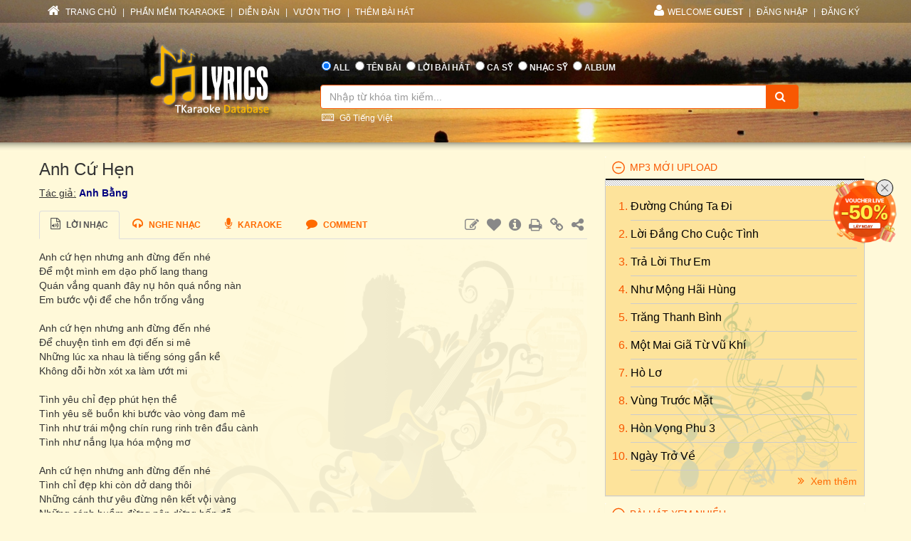

--- FILE ---
content_type: text/html; charset=utf-8
request_url: https://lyric.tkaraoke.com/10052/anh_cu_hen.html
body_size: 124037
content:
<!DOCTYPE html>
<html xmlns="http://www.w3.org/1999/xhtml">
<head><title>
	Lời bài hát Anh Cứ Hẹn (Anh Bằng) [có nhạc nghe]
</title><meta charset="utf-8" /><meta http-equiv="X-UA-Compatible" content="IE=edge" /><meta name="viewport" content="width=device-width, initial-scale=1" /><meta property="og:type" content="website" /><meta property="fb:admins" content="100001619534979" /><meta property="og:image" content="//lyric.tkaraoke.com/resources/images/fblogo.jpg" /><meta property="fb:app_id" content="618580124949313" />
  <meta name="description" content="Lời bài hát Anh Cứ Hẹn  Anh Bằng . Ca sĩ thể hiện: Cardin, Dạ Nhật Yến, Trish, Mắt Ngọc, Phương Hồng Quế, Như Quỳnh, QuangNhut, Ly Tuyết Trắng, Sơn Tuyền, Trish Thùy Trang, Chưa Biết, Băng Tâm, Cát Lynh, và Mạnh Quỳnh" /><meta name="keywords" content="Lời bài hát Anh Cứ Hẹn,Cardin,Dạ Nhật Yến,Trish,Mắt Ngọc,Phương Hồng Quế,Như Quỳnh,QuangNhut,Ly Tuyết Trắng,Sơn Tuyền,Trish Thùy Trang,Chưa Biết,Băng Tâm,Cát Lynh,Mạnh Quỳnh" /><link rel="canonical" href="https://lyric.tkaraoke.com/10052/anh_cu_hen.html" /><meta property="og:title" content="Lời bài hát Anh Cứ Hẹn" />
<meta property="og:description" content="Lời bài hát Anh Cứ Hẹn  Anh Bằng . Ca sĩ thể hiện: Cardin, Dạ Nhật Yến, Trish, Mắt Ngọc, Phương Hồng Quế, Như Quỳnh, QuangNhut, Ly Tuyết Trắng, Sơn Tuyền, Trish Thùy Trang, Chưa Biết, Băng Tâm, Cát Lynh, và Mạnh Quỳnh" /><meta property="og:url" content="https://lyric.tkaraoke.com/10052/anh_cu_hen.html" />

<link href="//maxcdn.bootstrapcdn.com/font-awesome/4.2.0/css/font-awesome.min.css" rel="stylesheet" /><link href="/contents/bs?v=NS3rqGmkdSzThqkuESomZ5hnh3HuaHzpVPaOaX2en_w1" rel="stylesheet"/>
<link href="/csslibs?v=g-_-avYsJjmH8qAmZpMNJUtVClYt4QMHCiPzpteYlXE1" rel="stylesheet"/>
<link href="/contents/core?v=yEGvhjefSUuGGLb-V9eWJ0OMRjDLG9QfFe9QUai6Gvg1" rel="stylesheet"/>

  <!--[if lt IE 9]>
      <script src="https://oss.maxcdn.com/libs/html5shiv/3.7.0/html5shiv.js"></script>
      <script src="https://oss.maxcdn.com/libs/respond.js/1.4.2/respond.min.js"></script>
    <![endif]-->
  
  <link href="/css-jplayer?v=yTnjPMAE25btqWcheO2Vr1FCZS7I1VG4ouTF9e1LzDA1" rel="stylesheet"/>

  <link href="/jplayer-video?v=dro82zzoe9B-uNaPKL0UORbGCSdDC04y93d194wJiLE1" rel="stylesheet"/>

<link href="/contents/media?v=P4lHISKXoHdWCdnFdp4LTp2lg3TkZihQ_fxUB8CQw4k1" rel="stylesheet"/>

  <!-- Google Tag Manager -->
  <script>(function (w, d, s, l, i) {
      w[l] = w[l] || []; w[l].push({
        'gtm.start':
          new Date().getTime(), event: 'gtm.js'
      }); var f = d.getElementsByTagName(s)[0],
        j = d.createElement(s), dl = l != 'dataLayer' ? '&l=' + l : ''; j.async = true; j.src =
          'https://www.googletagmanager.com/gtm.js?id=' + i + dl; f.parentNode.insertBefore(j, f);
    })(window, document, 'script', 'dataLayer', 'GTM-W32K5MKL');</script>
  <!-- End Google Tag Manager -->
</head>
<body>
  <form name="form1" method="post" action="/10052/anh_cu_hen.html" onkeypress="javascript:return WebForm_FireDefaultButton(event, 'btnSearch')" id="form1">
<div>
<input type="hidden" name="__EVENTTARGET" id="__EVENTTARGET" value="" />
<input type="hidden" name="__EVENTARGUMENT" id="__EVENTARGUMENT" value="" />

</div>

<script type="text/javascript">
//<![CDATA[
var theForm = document.forms['form1'];
if (!theForm) {
    theForm = document.form1;
}
function __doPostBack(eventTarget, eventArgument) {
    if (!theForm.onsubmit || (theForm.onsubmit() != false)) {
        theForm.__EVENTTARGET.value = eventTarget;
        theForm.__EVENTARGUMENT.value = eventArgument;
        theForm.submit();
    }
}
//]]>
</script>


<script src="/WebResource.axd?d=Uv5XtSisQWQSNE6NEHEeOyxEBfOMsu63KpTJv3kPyV_IIqZJkz7JqVPHE3ZQ9ol7lKS09DD3OVN7SZqV37Q0xOS6XrM1&amp;t=638901284248157332" type="text/javascript"></script>

    <div class="container-fluid">
      
      <div class="row wrapper-search wrapper-search-master">
        
        <div class="col-md-12 div-menu-top">
          <div class="container" id="divTopMenu">
            

<ul class="list-inline ul-menu-top pull-left hidden-sm hidden-xs">
  <li><a href="/">
    <i class="fa fa-home"></i>
    TRANG CHỦ</a>
  </li>
  <li>|</li>
  <li><a href="https://www.tkaraoke.com/" target="_blank">PHẦN MỀM TKARAOKE</a></li>
  <li>|</li>
  <li><a href="https://www.tkaraoke.com/forums/" target="_blank">DIỄN ĐÀN</a></li>
  <li>|</li>
  <li><a href="https://poem.tkaraoke.com/" target="_blank">VƯỜN THƠ</a></li>
  <li>|</li>
  <li><a href="/AddSong.aspx">THÊM BÀI HÁT</a></li>
</ul>

<ul class="list-inline pull-left ul-menu-top hidden-lg hidden-md">
  <li class="dropdown text-left">
    <a href="#" class="dropdown-toggle" data-toggle="dropdown">
      <i class="fa fa-list" style="font-size: 14px !important"></i>
      MENU
      <span class="caret"></span>
    </a>
    <ul class="dropdown-menu">
      <li><a href="/">TRANG CHỦ</a>
      </li>
      <li><a href="https://www.tkaraoke.com/" target="_blank">PHẦN MỀM TKARAOKE</a></li>
      <li><a href="https://www.tkaraoke.com/forums/" target="_blank">DIỄN ĐÀN</a></li>
      <li><a href="https://poem.tkaraoke.com/" target="_blank">VƯỜN THƠ</a></li>
      <li><a href="/AddSong.aspx">THÊM BÀI HÁT</a></li>
    </ul>
  </li>
</ul>

<div id="divRightMenu">
  <ul class="list-inline ul-menu-top pull-right">
    <li class="dropdown">
      <a class="dropdown-toggle" data-toggle="dropdown" href="javascript:void(0)" style='text-transform:uppercase;'>
        <i class="fa fa-user"></i>WELCOME
      <strong>Guest</strong>
        
      </a>
      
      

      
      <ul id="plhNoLoginArea_Mobile" class="dropdown-menu hidden-lg hidden-md">
        <li>
          <a href="javascript:void(0)" class="a-login-ajax"><i class='fa fa-sign-in'></i>Đăng nhập</a>
        </li>
        <li>
          <a href="/Register.aspx"><i class='fa fa-file-text-o'></i>Đăng ký</a>
        </li>
      </ul>
    </li>

    
      <li class="hidden-sm hidden-xs">|</li>      
      <li class="hidden-sm hidden-xs">
        <a href="javascript:void(0)" class="a-login-ajax">ĐĂNG NHẬP</a>
      </li>
      <li class="hidden-sm hidden-xs">|</li>
      <li class="hidden-sm hidden-xs">
        <a href="/Register.aspx">ĐĂNG KÝ</a>
      </li>
    
  </ul>
</div>


          </div>
        </div>
        
        <div class="col-md-12 div-form-search div-form-search-master">
          <div class="container div-form div-form-master">
            <div class="row">
              <div class="col-md-1 col-sm-1 col-xs-12"></div>
              
              <div class="col-md-3 col-sm-3 col-xs-12 text-center">
                <img alt="logo" src="/bootstrap/img/logo.png" class="img-responsive" style="display: inline" />
              </div>
              
              <div class="col-md-7 col-sm-7 col-xs-12" style="padding-left: 0px !important; padding-right: 0px !important">
                
<table class="table table-condensed table-noborder">
  <tr>
    <td>
      <ul class="list-inline ul-menu-top ul-option-search">
        <li class="active">
          <input value="radAll" name="ctl00$ucSearchBox$SearchType" type="radio" id="radAll" checked="checked" />
          <label for="radAll">ALL</label>
        </li>
        <li>
          <input value="radName" name="ctl00$ucSearchBox$SearchType" type="radio" id="radName" />
          <label for="radName" class="hidden-xs">TÊN BÀI</label>
          <label for="radName" class="hidden-lg hidden-md hidden-sm">TÊN</label>
        </li>
        <li>
          <input value="radLyric" name="ctl00$ucSearchBox$SearchType" type="radio" id="radLyric" />
          <label for="radLyric" class="hidden-sm hidden-xs">LỜI BÀI HÁT</label>
          <label for="radLyric" class="hidden-lg hidden-md hidden-xs">LỜI BÀI</label>
          <label for="radLyric" class="hidden-lg hidden-md hidden-sm">LỜI</label>
        </li>
        <li>
          <input value="radSinger" name="ctl00$ucSearchBox$SearchType" type="radio" id="radSinger" />
          <label for="radSinger" class="hidden-xs">CA SỸ</label>
          <label for="radSinger" class="hidden-lg hidden-md hidden-sm">C.SỸ</label>
        </li>
        <li>
          <input value="radWriter" name="ctl00$ucSearchBox$SearchType" type="radio" id="radWriter" />
          <label for="radAuthor" class="hidden-xs">NHẠC SỸ</label>
          <label for="radAuthor" class="hidden-lg hidden-md hidden-sm">N.SỸ</label>
        </li>
        <li>
          <input value="radAlbum" name="ctl00$ucSearchBox$SearchType" type="radio" id="radAlbum" class="hidden-xs" />
          <label for="radAlbum" class="hidden-xs">ALBUM</label>
        </li>
      </ul>
    </td>
  </tr>
  <tr>
    <td>
      <div class="input-group div-search-box">
        <input name="ctl00$ucSearchBox$txbQuery" type="text" id="txbQuery" class="form-control input-orange txtKeyword" placeholder="Nhập từ khóa tìm kiếm..." autocomplete="off" />
        
        <a title="Keyboard Vietnamese" class="bt-open-keyboard" href="#divKeyboard" id="jmudim_link0"><i class="fa fa-keyboard-o"></i>&nbsp;Gõ Tiếng Việt</a>
        <span class="input-group-btn">
          <a id="btnSearch" class="btn btn-warning btn-orange" href="javascript:__doPostBack(&#39;ctl00$ucSearchBox$btnSearch&#39;,&#39;&#39;)">
            <i class="fa fa-search"></i>
          </a>
        </span>
      </div>
    </td>
  </tr>
</table>

              </div>
              <div class="col-md-1 col-sm-1 col-xs-12"></div>
            </div>
          </div>
        </div>
      </div>
      
      <div class="row div-content-page">
        <div class="container div-content-master">
          <div class="row">
            
            <div class="col-md-8 col-sm-8 col-xs-12" id="divLeftColumn">
              
  <div id="panSongView">
	
    
    <h3 class="h3-title-song">
      Anh Cứ Hẹn</h3>
    
    <div class="div-author">
      <u>Tác giả:</u>
      <span class="span-author">
        <a href="/1011/anh_bang/" title="Nhạc sĩ Anh Bằng">Anh Bằng</a></span>
    </div>
    
    <div class="div-lyric">
      <ul class="nav nav-tabs">
        <li class="active"><a href="#" id="#lyricText">
          <i class="fa fa-file-audio-o"></i>
          Lời nhạc</a></li>
        <li>
          <a href="#playMp3">
            <i class="fa fa-headphones"></i>
            <span class="hidden-sm hidden-xs">Nghe nhạc</span>
          </a>
        </li>
        <li>
          <a href="#playKaraoke">
            <i class="fa fa-microphone"></i>
            <span class="hidden-sm hidden-xs">Karaoke</span>
          </a>
        </li>
        <li class="hidden-xs">
          <a href="#commentFacebook">
            <i class="fa fa-comment"></i>
            <span class="hidden-sm hidden-xs">Comment</span>
          </a>
        </li>
        
        <li class="pull-right hidden-xs">
          <ul class="list-inline ul-control">
            <li><a onclick="RequestEditSong('/AddSong.aspx?sid=10052&cmd=edit');" href="javascript:;" title="Sửa bài hát"><i class="fa fa-edit"></i></a></li>
            <li><a href="javascript:;" id="linkFavPC" title="Thêm vào danh sách yêu thích"><i class='fa fa-heart'></i></a></li>
            <li><a href="javascript:;" title="Thông tin về bài hát" class="a-popover" id="InfoSong"><i class="fa fa-info-circle"></i></a></li>
            
            <li class="hidden-sm hidden-xs"><a href="/PrintSong.aspx?sid=10052" title="In bài hát" target="_blank"><i class="fa fa-print"></i></a></li>
            <li><a href="javascript:;" id="linkTo" title="Link bài hát vào form hoặc blog" class="a-popover"><i class="fa fa-link"></i></a></li>
            <li>
              <a href="javascript:void(0)" class="a-open-modal" title="Chia sẻ bài hát" data-toggle="modal" data-src="/MailToFriend.aspx?sid=10052&type=s" data-height="390px" data-width="350px">
                <i class="fa fa-share-alt"></i>
              </a>
            </li>
            
          </ul>
        </li>
        
        <li class="dropdown hidden-lg hidden-md hidden-sm pull-right">
          <a href="#" class="a-open-cog-mobile dropdown-toggle" data-toggle="dropdown">
            <i class="fa fa-cog" style="font-size: 20px !important"></i>
            <i class="fa fa-caret-down"></i>
          </a>
          <ul class="dropdown-menu">
            <li><a onclick="RequestEditSong('/AddSong.aspx?sid=10052&cmd=edit');" href="javascript:;" title="Sửa bài hát"><i class="fa fa-edit"></i>
              Sửa bài hát
            </a></li>
            <li><a href="javascript:;" id="linkFav" title="Thêm vào danh sách yêu thích"><i class='fa fa-heart'></i>
              Thêm vào danh sách yêu thích
            </a></li>
            <li><a href="#" title="Thông tin về bài hát" class="a-open-modal-popover" data-id="divInfoSong"><i class="fa fa-info-circle"></i>
              Thông tin về bài hát
            </a></li>
            <li><a href="/PrintSong.aspx?sid=10052" title="In bài hát" target="_blank"><i class="fa fa-print"></i>
               In bài hát
            </a></li>
            <li><a href="#" title="Link bài hát vào form hoặc blog" class="a-open-modal-popover" data-id="divLinkForum"><i class="fa fa-link"></i>
              Link bài hát vào form hoặc blog
            </a></li>
            <li>
              <a href="javascript:void(0)" class="a-open-modal" title="Chia sẻ bài hát" data-toggle="modal" data-src="/MailToFriend.aspx?sid=10052&type=s" data-height="390px" data-width="350px">
                <i class="fa fa-share-alt"></i>
                Chia sẻ bài hát
              </a></li>
            
          </ul>
        </li>
      </ul>
      <div class="div-lyric-body">
        
        
        
        <div class="div-content-lyric">
          Anh cứ hẹn nhưng anh đừng đến nhé <br />Để một mình em dạo phố lang thang <br />Quán vắng quanh đây nụ hôn quá nồng nàn <br />Em bước vội để che hồn trống vắng <br /><br />Anh cứ hẹn nhưng anh đừng đến nhé <br />Để chuyện tình em đợi đến si mê <br />Những lúc xa nhau là tiếng sóng gần kề <br />Không dỗi hờn xót xa làm ướt mi <br /><br />Tình yêu chỉ đẹp phút hẹn thề <br />Tình yêu sẽ buồn khi bước vào vòng đam mê <br />Tình như trái mộng chín rung rinh trên đầu cành <br />Tình như nắng lụa hóa mộng mơ <br /><br />Anh cứ hẹn nhưng anh đừng đến nhé <br />Tình chỉ đẹp khi còn dở dang thôi <br />Những cánh thư yêu đừng nên kết vội vàng <br />Những cánh buồm đừng nên dừng bến đỗ <br /><br />Anh cứ hẹn nhưng anh đừng đến nhé <br />Cuộc đời buồn khi tình đã lên ngôi <br />Có biết bao nhiêu tình say đắm tuyệt vời <br />Đều dở dang như tình mình thế thôi.
        </div>

        
        <div class="div-like-facebook-song">
          <div style="margin-right:5px;" class="fb-send" data-href="https://lyric.tkaraoke.com/10052/anh_cu_hen.html" data-layout="button-count"></div><div class='fb-like' data-href='https://lyric.tkaraoke.com/10052/anh_cu_hen.html' data-layout='button_count' data-action='like' data-show-faces='false' data-share='true'></div>

        </div>


        
        <div class="row">
          
<div class="col-md-6 col-sm-6 col-xs-12 div-other-song">
  <h4>
    <i class="fa fa-file-audio-o"></i>
    Bài hát trong album</h4>
  
      <ul class="ol-list-song">
    
      <li>
        <a href="/11045/playlist/nhu_quynh/" title="Album/playlist Nhu Quynh">
          &bull;&nbsp;
          Nhu Quynh</a>
      </li>
    
      <li>
        <a href="/11115/playlist/anh_bang/" title="Album/playlist Anh Bằng">
          &bull;&nbsp;
          Anh Bằng</a>
      </li>
    
      <li>
        <a href="/11353/playlist/lychee__friends/" title="Album/playlist Lychee & friends">
          &bull;&nbsp;
          Lychee & friends</a>
      </li>
    
      <li>
        <a href="/11462/playlist/nhu_quynh/" title="Album/playlist Như Quỳnh">
          &bull;&nbsp;
          Như Quỳnh</a>
      </li>
    
      <li>
        <a href="/11749/playlist/not_nhac_xanh/" title="Album/playlist Nốt Nhạc Xanh">
          &bull;&nbsp;
          Nốt Nhạc Xanh</a>
      </li>
    
      <li>
        <a href="/12232/playlist/tony___nhac_vang/" title="Album/playlist Tony - Nhạc vàng">
          &bull;&nbsp;
          Tony - Nhạc vàng</a>
      </li>
    
      <li>
        <a href="/12552/playlist/nhu_quynh__anh_cu_hen/" title="Album/playlist Như Quỳnh @ Anh cứ hẹn">
          &bull;&nbsp;
          Như Quỳnh @ Anh cứ hẹn</a>
      </li>
    
      <li>
        <a href="/12649/playlist/tmd07/" title="Album/playlist tmd07">
          &bull;&nbsp;
          tmd07</a>
      </li>
    
      <li>
        <a href="/13202/playlist/album_sen1/" title="Album/playlist Album sen1">
          &bull;&nbsp;
          Album sen1</a>
      </li>
    
      <li>
        <a href="/13406/playlist/bo_tu_hoan_hao_nhac_tru_tinh_chon_loc_vol1/" title="Album/playlist Bộ Tứ Hoàn Hảo: Nhạc Trữ Tình Chọn Lọc Vol1">
          &bull;&nbsp;
          Bộ Tứ Hoàn Hảo: Nhạc Trữ Tình Chọn Lọc Vol1</a>
      </li>
    
      </ul>
    
</div>
          
<div class="col-md-6 col-sm-6 col-xs-12 div-other-song">
  <h4>
    <i class="fa fa-file-text-o"></i>
    Bài hát tương tự</h4>
   
      <ul class="ol-list-song">
    
      <li class="seo-song-relation truncate">
        <a href="/61892/anh_cu_hen.html" title="Anh Cứ Hẹn lyric" class="a-title-song">
          &bull;&nbsp;
          Anh Cứ Hẹn

          
        </a>    
        <span class='span-author' style='color:navy!important;'>(<a href="/1011/anh_bang/" title="Nhạc sĩ Anh Bằng">Anh Bằng</a>)</span>
      </li>
    
      </ul>
    
</div>



        </div>
      </div>
    </div>

    
    <div class="panel panel-warning" id="playMp3" style="padding-left: 0px !important; padding-right: 0px !important">
      <div class="panel-heading" style="padding-bottom: 5px !important;">
        <ul class="list-inline ul-heading-play-audio">
          <li>
            <i class="fa fa-headphones"></i>
            <b>Nghe nhạc</b>
          </li>
          <li class="hidden-xs">
            
            <a href="/FAQ.aspx" title="Các câu hỏi thường gặp về chức năng Nghe Nhạc"
              target="_blank">
              <img style="vertical-align: bottom;" src="/resources/images/question25.gif" alt="Các câu hỏi thường gặp về chức năng Nghe Nhạc" border="0" />
            </a>
          </li>
        </ul>
        
        <ul id="divPlayAllMp3" class="list-inline ul-heading-play-audio">
          <li>
            <input id="chkPlayAllMp3" type="checkbox" />
            <label id="lblPlayAll" for="chkPlayAllMp3" style="font-weight: 100 !important;">Nghe tất cả 11 b&#224;i.</label>
          </li>
          <li>
            <a href="javascript:;" id="linkPlayPreSinger">
              <i class="fa fa-backward"></i>
              Previous</a>
          </li>
          <li>
            <a href="javascript:;" id="linkPlayNextSinger">Next
              <i class="fa fa-forward" style="padding-left: 5px !important; padding-right: 0px !important;"></i>
            </a>
          </li>
        </ul>
        
        
      </div>
      <div class="panel-body" style="background-color: #fcf9e8 !important;">
        
        <div class="row">
          <div class="col-md-12">
            
                <div class="div-mp3-item">

                  

                  <a id="222514"></a>
                  
                  <ul class="list-inline pull-right ul-option-jplay">
                    
                    <li>
                      <a title="Nghe bài hat" href="/mp3/222514_anh_cu_hen_phuong_hong_que.html"><i class="fa fa-headphones"></i></a>
                    </li>
                    
                    <li>
                      <a title="Download Mp3" href="javascript:;" onclick="RequestDownloadMp3(10052,222514);">
                        <i class="fa fa-download"></i>
                        DL</a>
                    </li>
                    <li>
                      <a href='/10052/anh_cu_hen.html#222514'>
                        <i class="fa fa-link"></i>
                        Link</a>
                    </li>
                  </ul>
                  <div class="row" style="padding-bottom: 5px !important;">
                    <div class="col-md-11 col-sm-10 col-xs-10" style="padding-right: 1px !important;">
                      <div id='jp_container_222514' class="jp_container">
                        
                        <div class="div-full-width">
                          <div class="jp-control">
                            <a href="javascript:;" id="play222514" class="jp-play" title="Play"></a>
                            <a href="javascript:;" class="jp-pause" title="Pause" style="display: none;"></a>
                          </div>
                          <div class="SongInfo">
                            <a href='/100735/singer/phuong_hong_que/' class='Singer' title='Ca sĩ Phương Hồng Quế'><b>Phương Hồng Quế</b></a>
                          </div>
                        </div>
                        
                        <div class="div-full-width">
                          <span id="totalTime_222514" class="jp-duration"></span>
                          <div id="waveform_222514" class="progress-container">
                            
                            <div class="waveform-container">
                              <img alt='' id="imgwaveform_222514" class="img-responsive" loading="lazy" />
                            </div>
                            
                            <div class="jp-progress">
                              <div class="buffering-bar"></div>
                              <div class="jp-seek-bar">
                                <div class="jp-play-bar" style="background-color: #FCF9E8;">
                                  <span id="currentTime_222514" class="jp-current-time"></span>
                                </div>
                              </div>
                            </div>
                          </div>
                          <div class="jp-no-solution">
                            <span>Update Required</span>
                            To play the media you will need to either update your browser to a recent version or update your <a href="//get.adobe.com/flashplayer/" target="_blank">Flash plugin</a>.
                          </div>
                        </div>
                      </div>
                    </div>
                    <div class="col-md-1 col-sm-2 col-xs-2" style="padding-left: 1px !important;">
                      <ul class="ul-option-play-item">
                        <li>
                          <a class="a-open-modal" data-src="/AddSongToAlbum.aspx?sid=10052&srid=222514" data-height="450px" data-width="350px" data-target="#myModal" href="javascript:void(0)" title="Thêm bài hát vào album.">
                            <i class="fa fa-file-audio-o" title='Thêm bài hát vào album.'></i>
                          </a>
                        </li>
                        <li>
                          <a href="../RPGenerator.aspx?sid=10052&srid=222514" title="Tạo code cho forum hoặc blog" target="_blank">
                            <i class="fa fa-file-code-o" title='Tạo code cho forum hoặc blog'></i>
                          </a>
                        </li>
                        <li>
                          <a class="a-open-modal" data-src="/ReportError.aspx?sid=10052&srid=222514&cat=mp3" data-height="400px" data-width="350px" data-target="#myModalReport" title="Báo lỗi (không nghe được, không đúng bài hát, v.v.)">
                            <i class="fa fa-exclamation-triangle" title='Báo lỗi (không nghe được, không đúng bài hát, v.v.)'></i>
                          </a>
                        </li>
                      </ul>
                    </div>
                  </div>
                  
                    <hr style="width: 99%; margin: 3px auto; border-style: dotted;" />
                  
                </div>
              
                <div class="div-mp3-item">

                  

                  <a id="218075"></a>
                  
                  <ul class="list-inline pull-right ul-option-jplay">
                    
                    <li>
                      <a title="Nghe bài hat" href="/mp3/218075_anh_cu_hen_son_tuyen.html"><i class="fa fa-headphones"></i></a>
                    </li>
                    
                    <li>
                      <a title="Download Mp3" href="javascript:;" onclick="RequestDownloadMp3(10052,218075);">
                        <i class="fa fa-download"></i>
                        DL</a>
                    </li>
                    <li>
                      <a href='/10052/anh_cu_hen.html#218075'>
                        <i class="fa fa-link"></i>
                        Link</a>
                    </li>
                  </ul>
                  <div class="row" style="padding-bottom: 5px !important;">
                    <div class="col-md-11 col-sm-10 col-xs-10" style="padding-right: 1px !important;">
                      <div id='jp_container_218075' class="jp_container">
                        
                        <div class="div-full-width">
                          <div class="jp-control">
                            <a href="javascript:;" id="play218075" class="jp-play" title="Play"></a>
                            <a href="javascript:;" class="jp-pause" title="Pause" style="display: none;"></a>
                          </div>
                          <div class="SongInfo">
                            <a href='/100136/singer/son_tuyen/' class='Singer' title='Ca sĩ Sơn Tuyền'><b>Sơn Tuyền</b></a>
                          </div>
                        </div>
                        
                        <div class="div-full-width">
                          <span id="totalTime_218075" class="jp-duration"></span>
                          <div id="waveform_218075" class="progress-container">
                            
                            <div class="waveform-container">
                              <img alt='' id="imgwaveform_218075" class="img-responsive" loading="lazy" />
                            </div>
                            
                            <div class="jp-progress">
                              <div class="buffering-bar"></div>
                              <div class="jp-seek-bar">
                                <div class="jp-play-bar" style="background-color: #FCF9E8;">
                                  <span id="currentTime_218075" class="jp-current-time"></span>
                                </div>
                              </div>
                            </div>
                          </div>
                          <div class="jp-no-solution">
                            <span>Update Required</span>
                            To play the media you will need to either update your browser to a recent version or update your <a href="//get.adobe.com/flashplayer/" target="_blank">Flash plugin</a>.
                          </div>
                        </div>
                      </div>
                    </div>
                    <div class="col-md-1 col-sm-2 col-xs-2" style="padding-left: 1px !important;">
                      <ul class="ul-option-play-item">
                        <li>
                          <a class="a-open-modal" data-src="/AddSongToAlbum.aspx?sid=10052&srid=218075" data-height="450px" data-width="350px" data-target="#myModal" href="javascript:void(0)" title="Thêm bài hát vào album.">
                            <i class="fa fa-file-audio-o" title='Thêm bài hát vào album.'></i>
                          </a>
                        </li>
                        <li>
                          <a href="../RPGenerator.aspx?sid=10052&srid=218075" title="Tạo code cho forum hoặc blog" target="_blank">
                            <i class="fa fa-file-code-o" title='Tạo code cho forum hoặc blog'></i>
                          </a>
                        </li>
                        <li>
                          <a class="a-open-modal" data-src="/ReportError.aspx?sid=10052&srid=218075&cat=mp3" data-height="400px" data-width="350px" data-target="#myModalReport" title="Báo lỗi (không nghe được, không đúng bài hát, v.v.)">
                            <i class="fa fa-exclamation-triangle" title='Báo lỗi (không nghe được, không đúng bài hát, v.v.)'></i>
                          </a>
                        </li>
                      </ul>
                    </div>
                  </div>
                  
                    <hr style="width: 99%; margin: 3px auto; border-style: dotted;" />
                  
                </div>
              
                <div class="div-mp3-item">

                  

                  <a id="206554"></a>
                  
                  <ul class="list-inline pull-right ul-option-jplay">
                    
                    <li>
                      <a title="Nghe bài hat" href="/mp3/206554_anh_cu_hen_cardin_da_nhat_yen_trish.html"><i class="fa fa-headphones"></i></a>
                    </li>
                    
                    <li>
                      <a title="Download Mp3" href="javascript:;" onclick="RequestDownloadMp3(10052,206554);">
                        <i class="fa fa-download"></i>
                        DL</a>
                    </li>
                    <li>
                      <a href='/10052/anh_cu_hen.html#206554'>
                        <i class="fa fa-link"></i>
                        Link</a>
                    </li>
                  </ul>
                  <div class="row" style="padding-bottom: 5px !important;">
                    <div class="col-md-11 col-sm-10 col-xs-10" style="padding-right: 1px !important;">
                      <div id='jp_container_206554' class="jp_container">
                        
                        <div class="div-full-width">
                          <div class="jp-control">
                            <a href="javascript:;" id="play206554" class="jp-play" title="Play"></a>
                            <a href="javascript:;" class="jp-pause" title="Pause" style="display: none;"></a>
                          </div>
                          <div class="SongInfo">
                            <a href='/102910/singer/cardin/' class='Singer' title='Ca sĩ Cardin'><b>Cardin</b></a> & <a href='/101605/singer/da_nhat_yen/' class='Singer' title='Ca sĩ Dạ Nhật Yến'><b>Dạ Nhật Yến</b></a> & <a href='/104954/singer/trish/' class='Singer' title='Ca sĩ Trish'><b>Trish</b></a>
                          </div>
                        </div>
                        
                        <div class="div-full-width">
                          <span id="totalTime_206554" class="jp-duration"></span>
                          <div id="waveform_206554" class="progress-container">
                            
                            <div class="waveform-container">
                              <img alt='' id="imgwaveform_206554" class="img-responsive" loading="lazy" />
                            </div>
                            
                            <div class="jp-progress">
                              <div class="buffering-bar"></div>
                              <div class="jp-seek-bar">
                                <div class="jp-play-bar" style="background-color: #FCF9E8;">
                                  <span id="currentTime_206554" class="jp-current-time"></span>
                                </div>
                              </div>
                            </div>
                          </div>
                          <div class="jp-no-solution">
                            <span>Update Required</span>
                            To play the media you will need to either update your browser to a recent version or update your <a href="//get.adobe.com/flashplayer/" target="_blank">Flash plugin</a>.
                          </div>
                        </div>
                      </div>
                    </div>
                    <div class="col-md-1 col-sm-2 col-xs-2" style="padding-left: 1px !important;">
                      <ul class="ul-option-play-item">
                        <li>
                          <a class="a-open-modal" data-src="/AddSongToAlbum.aspx?sid=10052&srid=206554" data-height="450px" data-width="350px" data-target="#myModal" href="javascript:void(0)" title="Thêm bài hát vào album.">
                            <i class="fa fa-file-audio-o" title='Thêm bài hát vào album.'></i>
                          </a>
                        </li>
                        <li>
                          <a href="../RPGenerator.aspx?sid=10052&srid=206554" title="Tạo code cho forum hoặc blog" target="_blank">
                            <i class="fa fa-file-code-o" title='Tạo code cho forum hoặc blog'></i>
                          </a>
                        </li>
                        <li>
                          <a class="a-open-modal" data-src="/ReportError.aspx?sid=10052&srid=206554&cat=mp3" data-height="400px" data-width="350px" data-target="#myModalReport" title="Báo lỗi (không nghe được, không đúng bài hát, v.v.)">
                            <i class="fa fa-exclamation-triangle" title='Báo lỗi (không nghe được, không đúng bài hát, v.v.)'></i>
                          </a>
                        </li>
                      </ul>
                    </div>
                  </div>
                  
                    <hr style="width: 99%; margin: 3px auto; border-style: dotted;" />
                  
                </div>
              
                <div class="div-mp3-item">

                  

                  <a id="206420"></a>
                  
                  <ul class="list-inline pull-right ul-option-jplay">
                    
                    <li>
                      <a title="Nghe bài hat" href="/mp3/206420_anh_cu_hen_cat_lynh.html"><i class="fa fa-headphones"></i></a>
                    </li>
                    
                    <li>
                      <a title="Download Mp3" href="javascript:;" onclick="RequestDownloadMp3(10052,206420);">
                        <i class="fa fa-download"></i>
                        DL</a>
                    </li>
                    <li>
                      <a href='/10052/anh_cu_hen.html#206420'>
                        <i class="fa fa-link"></i>
                        Link</a>
                    </li>
                  </ul>
                  <div class="row" style="padding-bottom: 5px !important;">
                    <div class="col-md-11 col-sm-10 col-xs-10" style="padding-right: 1px !important;">
                      <div id='jp_container_206420' class="jp_container">
                        
                        <div class="div-full-width">
                          <div class="jp-control">
                            <a href="javascript:;" id="play206420" class="jp-play" title="Play"></a>
                            <a href="javascript:;" class="jp-pause" title="Pause" style="display: none;"></a>
                          </div>
                          <div class="SongInfo">
                            <a href='/106705/singer/cat_lynh/' class='Singer' title='Ca sĩ Cát Lynh'><b>Cát Lynh</b></a>
                          </div>
                        </div>
                        
                        <div class="div-full-width">
                          <span id="totalTime_206420" class="jp-duration"></span>
                          <div id="waveform_206420" class="progress-container">
                            
                            <div class="waveform-container">
                              <img alt='' id="imgwaveform_206420" class="img-responsive" loading="lazy" />
                            </div>
                            
                            <div class="jp-progress">
                              <div class="buffering-bar"></div>
                              <div class="jp-seek-bar">
                                <div class="jp-play-bar" style="background-color: #FCF9E8;">
                                  <span id="currentTime_206420" class="jp-current-time"></span>
                                </div>
                              </div>
                            </div>
                          </div>
                          <div class="jp-no-solution">
                            <span>Update Required</span>
                            To play the media you will need to either update your browser to a recent version or update your <a href="//get.adobe.com/flashplayer/" target="_blank">Flash plugin</a>.
                          </div>
                        </div>
                      </div>
                    </div>
                    <div class="col-md-1 col-sm-2 col-xs-2" style="padding-left: 1px !important;">
                      <ul class="ul-option-play-item">
                        <li>
                          <a class="a-open-modal" data-src="/AddSongToAlbum.aspx?sid=10052&srid=206420" data-height="450px" data-width="350px" data-target="#myModal" href="javascript:void(0)" title="Thêm bài hát vào album.">
                            <i class="fa fa-file-audio-o" title='Thêm bài hát vào album.'></i>
                          </a>
                        </li>
                        <li>
                          <a href="../RPGenerator.aspx?sid=10052&srid=206420" title="Tạo code cho forum hoặc blog" target="_blank">
                            <i class="fa fa-file-code-o" title='Tạo code cho forum hoặc blog'></i>
                          </a>
                        </li>
                        <li>
                          <a class="a-open-modal" data-src="/ReportError.aspx?sid=10052&srid=206420&cat=mp3" data-height="400px" data-width="350px" data-target="#myModalReport" title="Báo lỗi (không nghe được, không đúng bài hát, v.v.)">
                            <i class="fa fa-exclamation-triangle" title='Báo lỗi (không nghe được, không đúng bài hát, v.v.)'></i>
                          </a>
                        </li>
                      </ul>
                    </div>
                  </div>
                  
                    <hr style="width: 99%; margin: 3px auto; border-style: dotted;" />
                  
                </div>
              
                <div class="div-mp3-item">

                  

                  <a id="206052"></a>
                  
                  <ul class="list-inline pull-right ul-option-jplay">
                    
                    <li>
                      <a title="Nghe bài hat" href="/mp3/206052_anh_cu_hen_bang_tam.html"><i class="fa fa-headphones"></i></a>
                    </li>
                    
                    <li>
                      <a title="Download Mp3" href="javascript:;" onclick="RequestDownloadMp3(10052,206052);">
                        <i class="fa fa-download"></i>
                        DL</a>
                    </li>
                    <li>
                      <a href='/10052/anh_cu_hen.html#206052'>
                        <i class="fa fa-link"></i>
                        Link</a>
                    </li>
                  </ul>
                  <div class="row" style="padding-bottom: 5px !important;">
                    <div class="col-md-11 col-sm-10 col-xs-10" style="padding-right: 1px !important;">
                      <div id='jp_container_206052' class="jp_container">
                        
                        <div class="div-full-width">
                          <div class="jp-control">
                            <a href="javascript:;" id="play206052" class="jp-play" title="Play"></a>
                            <a href="javascript:;" class="jp-pause" title="Pause" style="display: none;"></a>
                          </div>
                          <div class="SongInfo">
                            <a href='/100555/singer/bang_tam/' class='Singer' title='Ca sĩ Băng Tâm'><b>Băng Tâm</b></a>
                          </div>
                        </div>
                        
                        <div class="div-full-width">
                          <span id="totalTime_206052" class="jp-duration"></span>
                          <div id="waveform_206052" class="progress-container">
                            
                            <div class="waveform-container">
                              <img alt='' id="imgwaveform_206052" class="img-responsive" loading="lazy" />
                            </div>
                            
                            <div class="jp-progress">
                              <div class="buffering-bar"></div>
                              <div class="jp-seek-bar">
                                <div class="jp-play-bar" style="background-color: #FCF9E8;">
                                  <span id="currentTime_206052" class="jp-current-time"></span>
                                </div>
                              </div>
                            </div>
                          </div>
                          <div class="jp-no-solution">
                            <span>Update Required</span>
                            To play the media you will need to either update your browser to a recent version or update your <a href="//get.adobe.com/flashplayer/" target="_blank">Flash plugin</a>.
                          </div>
                        </div>
                      </div>
                    </div>
                    <div class="col-md-1 col-sm-2 col-xs-2" style="padding-left: 1px !important;">
                      <ul class="ul-option-play-item">
                        <li>
                          <a class="a-open-modal" data-src="/AddSongToAlbum.aspx?sid=10052&srid=206052" data-height="450px" data-width="350px" data-target="#myModal" href="javascript:void(0)" title="Thêm bài hát vào album.">
                            <i class="fa fa-file-audio-o" title='Thêm bài hát vào album.'></i>
                          </a>
                        </li>
                        <li>
                          <a href="../RPGenerator.aspx?sid=10052&srid=206052" title="Tạo code cho forum hoặc blog" target="_blank">
                            <i class="fa fa-file-code-o" title='Tạo code cho forum hoặc blog'></i>
                          </a>
                        </li>
                        <li>
                          <a class="a-open-modal" data-src="/ReportError.aspx?sid=10052&srid=206052&cat=mp3" data-height="400px" data-width="350px" data-target="#myModalReport" title="Báo lỗi (không nghe được, không đúng bài hát, v.v.)">
                            <i class="fa fa-exclamation-triangle" title='Báo lỗi (không nghe được, không đúng bài hát, v.v.)'></i>
                          </a>
                        </li>
                      </ul>
                    </div>
                  </div>
                  
                    <hr style="width: 99%; margin: 3px auto; border-style: dotted;" />
                  
                </div>
              
                <div class="div-mp3-item">

                  

                  <a id="202260"></a>
                  
                  <ul class="list-inline pull-right ul-option-jplay">
                    
                    <li>
                      <a title="Nghe bài hat" href="/mp3/202260_anh_cu_hen_manh_quynh.html"><i class="fa fa-headphones"></i></a>
                    </li>
                    
                    <li>
                      <a title="Download Mp3" href="javascript:;" onclick="RequestDownloadMp3(10052,202260);">
                        <i class="fa fa-download"></i>
                        DL</a>
                    </li>
                    <li>
                      <a href='/10052/anh_cu_hen.html#202260'>
                        <i class="fa fa-link"></i>
                        Link</a>
                    </li>
                  </ul>
                  <div class="row" style="padding-bottom: 5px !important;">
                    <div class="col-md-11 col-sm-10 col-xs-10" style="padding-right: 1px !important;">
                      <div id='jp_container_202260' class="jp_container">
                        
                        <div class="div-full-width">
                          <div class="jp-control">
                            <a href="javascript:;" id="play202260" class="jp-play" title="Play"></a>
                            <a href="javascript:;" class="jp-pause" title="Pause" style="display: none;"></a>
                          </div>
                          <div class="SongInfo">
                            <a href='/100242/singer/manh_quynh/' class='Singer' title='Ca sĩ Mạnh Quỳnh'><b>Mạnh Quỳnh</b></a>
                          </div>
                        </div>
                        
                        <div class="div-full-width">
                          <span id="totalTime_202260" class="jp-duration"></span>
                          <div id="waveform_202260" class="progress-container">
                            
                            <div class="waveform-container">
                              <img alt='' id="imgwaveform_202260" class="img-responsive" loading="lazy" />
                            </div>
                            
                            <div class="jp-progress">
                              <div class="buffering-bar"></div>
                              <div class="jp-seek-bar">
                                <div class="jp-play-bar" style="background-color: #FCF9E8;">
                                  <span id="currentTime_202260" class="jp-current-time"></span>
                                </div>
                              </div>
                            </div>
                          </div>
                          <div class="jp-no-solution">
                            <span>Update Required</span>
                            To play the media you will need to either update your browser to a recent version or update your <a href="//get.adobe.com/flashplayer/" target="_blank">Flash plugin</a>.
                          </div>
                        </div>
                      </div>
                    </div>
                    <div class="col-md-1 col-sm-2 col-xs-2" style="padding-left: 1px !important;">
                      <ul class="ul-option-play-item">
                        <li>
                          <a class="a-open-modal" data-src="/AddSongToAlbum.aspx?sid=10052&srid=202260" data-height="450px" data-width="350px" data-target="#myModal" href="javascript:void(0)" title="Thêm bài hát vào album.">
                            <i class="fa fa-file-audio-o" title='Thêm bài hát vào album.'></i>
                          </a>
                        </li>
                        <li>
                          <a href="../RPGenerator.aspx?sid=10052&srid=202260" title="Tạo code cho forum hoặc blog" target="_blank">
                            <i class="fa fa-file-code-o" title='Tạo code cho forum hoặc blog'></i>
                          </a>
                        </li>
                        <li>
                          <a class="a-open-modal" data-src="/ReportError.aspx?sid=10052&srid=202260&cat=mp3" data-height="400px" data-width="350px" data-target="#myModalReport" title="Báo lỗi (không nghe được, không đúng bài hát, v.v.)">
                            <i class="fa fa-exclamation-triangle" title='Báo lỗi (không nghe được, không đúng bài hát, v.v.)'></i>
                          </a>
                        </li>
                      </ul>
                    </div>
                  </div>
                  
                    <hr style="width: 99%; margin: 3px auto; border-style: dotted;" />
                  
                </div>
              
                <div class="div-mp3-item">

                  

                  <a id="146973"></a>
                  
                  <ul class="list-inline pull-right ul-option-jplay">
                    
                    <li>
                      <a title="Nghe bài hat" href="/mp3/146973_anh_cu_hen_quangnhut_ly_tuyet_trang.html"><i class="fa fa-headphones"></i></a>
                    </li>
                    
                    <li>
                      <a title="Download Mp3" href="javascript:;" onclick="RequestDownloadMp3(10052,146973);">
                        <i class="fa fa-download"></i>
                        DL</a>
                    </li>
                    <li>
                      <a href='/10052/anh_cu_hen.html#146973'>
                        <i class="fa fa-link"></i>
                        Link</a>
                    </li>
                  </ul>
                  <div class="row" style="padding-bottom: 5px !important;">
                    <div class="col-md-11 col-sm-10 col-xs-10" style="padding-right: 1px !important;">
                      <div id='jp_container_146973' class="jp_container">
                        
                        <div class="div-full-width">
                          <div class="jp-control">
                            <a href="javascript:;" id="play146973" class="jp-play" title="Play"></a>
                            <a href="javascript:;" class="jp-pause" title="Pause" style="display: none;"></a>
                          </div>
                          <div class="SongInfo">
                            <a href='/105212/singer/quangnhut/' class='Singer' title='Ca sĩ QuangNhut'><b>QuangNhut</b></a> & <a href='/105211/singer/ly_tuyet_trang/' class='Singer' title='Ca sĩ Ly Tuyết Trắng'><b>Ly Tuyết Trắng</b></a>
                          </div>
                        </div>
                        
                        <div class="div-full-width">
                          <span id="totalTime_146973" class="jp-duration"></span>
                          <div id="waveform_146973" class="progress-container">
                            
                            <div class="waveform-container">
                              <img alt='' id="imgwaveform_146973" class="img-responsive" loading="lazy" />
                            </div>
                            
                            <div class="jp-progress">
                              <div class="buffering-bar"></div>
                              <div class="jp-seek-bar">
                                <div class="jp-play-bar" style="background-color: #FCF9E8;">
                                  <span id="currentTime_146973" class="jp-current-time"></span>
                                </div>
                              </div>
                            </div>
                          </div>
                          <div class="jp-no-solution">
                            <span>Update Required</span>
                            To play the media you will need to either update your browser to a recent version or update your <a href="//get.adobe.com/flashplayer/" target="_blank">Flash plugin</a>.
                          </div>
                        </div>
                      </div>
                    </div>
                    <div class="col-md-1 col-sm-2 col-xs-2" style="padding-left: 1px !important;">
                      <ul class="ul-option-play-item">
                        <li>
                          <a class="a-open-modal" data-src="/AddSongToAlbum.aspx?sid=10052&srid=146973" data-height="450px" data-width="350px" data-target="#myModal" href="javascript:void(0)" title="Thêm bài hát vào album.">
                            <i class="fa fa-file-audio-o" title='Thêm bài hát vào album.'></i>
                          </a>
                        </li>
                        <li>
                          <a href="../RPGenerator.aspx?sid=10052&srid=146973" title="Tạo code cho forum hoặc blog" target="_blank">
                            <i class="fa fa-file-code-o" title='Tạo code cho forum hoặc blog'></i>
                          </a>
                        </li>
                        <li>
                          <a class="a-open-modal" data-src="/ReportError.aspx?sid=10052&srid=146973&cat=mp3" data-height="400px" data-width="350px" data-target="#myModalReport" title="Báo lỗi (không nghe được, không đúng bài hát, v.v.)">
                            <i class="fa fa-exclamation-triangle" title='Báo lỗi (không nghe được, không đúng bài hát, v.v.)'></i>
                          </a>
                        </li>
                      </ul>
                    </div>
                  </div>
                  
                    <hr style="width: 99%; margin: 3px auto; border-style: dotted;" />
                  
                </div>
              
                <div class="div-mp3-item">

                  

                  <a id="129491"></a>
                  
                  <ul class="list-inline pull-right ul-option-jplay">
                    
                    <li>
                      <a title="Nghe bài hat" href="/mp3/129491_anh_cu_hen_trish_thuy_trang_chua_biet.html"><i class="fa fa-headphones"></i></a>
                    </li>
                    
                    <li>
                      <a title="Download Mp3" href="javascript:;" onclick="RequestDownloadMp3(10052,129491);">
                        <i class="fa fa-download"></i>
                        DL</a>
                    </li>
                    <li>
                      <a href='/10052/anh_cu_hen.html#129491'>
                        <i class="fa fa-link"></i>
                        Link</a>
                    </li>
                  </ul>
                  <div class="row" style="padding-bottom: 5px !important;">
                    <div class="col-md-11 col-sm-10 col-xs-10" style="padding-right: 1px !important;">
                      <div id='jp_container_129491' class="jp_container">
                        
                        <div class="div-full-width">
                          <div class="jp-control">
                            <a href="javascript:;" id="play129491" class="jp-play" title="Play"></a>
                            <a href="javascript:;" class="jp-pause" title="Pause" style="display: none;"></a>
                          </div>
                          <div class="SongInfo">
                            <a href='/101877/singer/trish_thuy_trang/' class='Singer' title='Ca sĩ Trish Thùy Trang'><b>Trish Thùy Trang</b></a> & <a href='/100069/singer/chua_biet/' class='Singer' title='Ca sĩ Chưa Biết'><b>Chưa Biết</b></a>
                          </div>
                        </div>
                        
                        <div class="div-full-width">
                          <span id="totalTime_129491" class="jp-duration"></span>
                          <div id="waveform_129491" class="progress-container">
                            
                            <div class="waveform-container">
                              <img alt='' id="imgwaveform_129491" class="img-responsive" loading="lazy" />
                            </div>
                            
                            <div class="jp-progress">
                              <div class="buffering-bar"></div>
                              <div class="jp-seek-bar">
                                <div class="jp-play-bar" style="background-color: #FCF9E8;">
                                  <span id="currentTime_129491" class="jp-current-time"></span>
                                </div>
                              </div>
                            </div>
                          </div>
                          <div class="jp-no-solution">
                            <span>Update Required</span>
                            To play the media you will need to either update your browser to a recent version or update your <a href="//get.adobe.com/flashplayer/" target="_blank">Flash plugin</a>.
                          </div>
                        </div>
                      </div>
                    </div>
                    <div class="col-md-1 col-sm-2 col-xs-2" style="padding-left: 1px !important;">
                      <ul class="ul-option-play-item">
                        <li>
                          <a class="a-open-modal" data-src="/AddSongToAlbum.aspx?sid=10052&srid=129491" data-height="450px" data-width="350px" data-target="#myModal" href="javascript:void(0)" title="Thêm bài hát vào album.">
                            <i class="fa fa-file-audio-o" title='Thêm bài hát vào album.'></i>
                          </a>
                        </li>
                        <li>
                          <a href="../RPGenerator.aspx?sid=10052&srid=129491" title="Tạo code cho forum hoặc blog" target="_blank">
                            <i class="fa fa-file-code-o" title='Tạo code cho forum hoặc blog'></i>
                          </a>
                        </li>
                        <li>
                          <a class="a-open-modal" data-src="/ReportError.aspx?sid=10052&srid=129491&cat=mp3" data-height="400px" data-width="350px" data-target="#myModalReport" title="Báo lỗi (không nghe được, không đúng bài hát, v.v.)">
                            <i class="fa fa-exclamation-triangle" title='Báo lỗi (không nghe được, không đúng bài hát, v.v.)'></i>
                          </a>
                        </li>
                      </ul>
                    </div>
                  </div>
                  
                    <hr style="width: 99%; margin: 3px auto; border-style: dotted;" />
                  
                </div>
              
                <div class="div-mp3-item">

                  

                  <a id="129490"></a>
                  
                  <ul class="list-inline pull-right ul-option-jplay">
                    
                    <li>
                      <a title="Nghe bài hat" href="/mp3/129490_anh_cu_hen_mat_ngoc.html"><i class="fa fa-headphones"></i></a>
                    </li>
                    
                    <li>
                      <a title="Download Mp3" href="javascript:;" onclick="RequestDownloadMp3(10052,129490);">
                        <i class="fa fa-download"></i>
                        DL</a>
                    </li>
                    <li>
                      <a href='/10052/anh_cu_hen.html#129490'>
                        <i class="fa fa-link"></i>
                        Link</a>
                    </li>
                  </ul>
                  <div class="row" style="padding-bottom: 5px !important;">
                    <div class="col-md-11 col-sm-10 col-xs-10" style="padding-right: 1px !important;">
                      <div id='jp_container_129490' class="jp_container">
                        
                        <div class="div-full-width">
                          <div class="jp-control">
                            <a href="javascript:;" id="play129490" class="jp-play" title="Play"></a>
                            <a href="javascript:;" class="jp-pause" title="Pause" style="display: none;"></a>
                          </div>
                          <div class="SongInfo">
                            <a href='/100451/singer/mat_ngoc/' class='Singer' title='Ca sĩ Mắt Ngọc'><b>Mắt Ngọc</b></a>
                          </div>
                        </div>
                        
                        <div class="div-full-width">
                          <span id="totalTime_129490" class="jp-duration"></span>
                          <div id="waveform_129490" class="progress-container">
                            
                            <div class="waveform-container">
                              <img alt='' id="imgwaveform_129490" class="img-responsive" loading="lazy" />
                            </div>
                            
                            <div class="jp-progress">
                              <div class="buffering-bar"></div>
                              <div class="jp-seek-bar">
                                <div class="jp-play-bar" style="background-color: #FCF9E8;">
                                  <span id="currentTime_129490" class="jp-current-time"></span>
                                </div>
                              </div>
                            </div>
                          </div>
                          <div class="jp-no-solution">
                            <span>Update Required</span>
                            To play the media you will need to either update your browser to a recent version or update your <a href="//get.adobe.com/flashplayer/" target="_blank">Flash plugin</a>.
                          </div>
                        </div>
                      </div>
                    </div>
                    <div class="col-md-1 col-sm-2 col-xs-2" style="padding-left: 1px !important;">
                      <ul class="ul-option-play-item">
                        <li>
                          <a class="a-open-modal" data-src="/AddSongToAlbum.aspx?sid=10052&srid=129490" data-height="450px" data-width="350px" data-target="#myModal" href="javascript:void(0)" title="Thêm bài hát vào album.">
                            <i class="fa fa-file-audio-o" title='Thêm bài hát vào album.'></i>
                          </a>
                        </li>
                        <li>
                          <a href="../RPGenerator.aspx?sid=10052&srid=129490" title="Tạo code cho forum hoặc blog" target="_blank">
                            <i class="fa fa-file-code-o" title='Tạo code cho forum hoặc blog'></i>
                          </a>
                        </li>
                        <li>
                          <a class="a-open-modal" data-src="/ReportError.aspx?sid=10052&srid=129490&cat=mp3" data-height="400px" data-width="350px" data-target="#myModalReport" title="Báo lỗi (không nghe được, không đúng bài hát, v.v.)">
                            <i class="fa fa-exclamation-triangle" title='Báo lỗi (không nghe được, không đúng bài hát, v.v.)'></i>
                          </a>
                        </li>
                      </ul>
                    </div>
                  </div>
                  
                    <hr style="width: 99%; margin: 3px auto; border-style: dotted;" />
                  
                </div>
              
                <div class="div-mp3-item">

                  

                  <a id="125823"></a>
                  
                  <ul class="list-inline pull-right ul-option-jplay">
                    
                    <li>
                      <a title="Nghe bài hat" href="/mp3/125823_anh_cu_hen_nhu_quynh.html"><i class="fa fa-headphones"></i></a>
                    </li>
                    
                    <li>
                      <a title="Download Mp3" href="javascript:;" onclick="RequestDownloadMp3(10052,125823);">
                        <i class="fa fa-download"></i>
                        DL</a>
                    </li>
                    <li>
                      <a href='/10052/anh_cu_hen.html#125823'>
                        <i class="fa fa-link"></i>
                        Link</a>
                    </li>
                  </ul>
                  <div class="row" style="padding-bottom: 5px !important;">
                    <div class="col-md-11 col-sm-10 col-xs-10" style="padding-right: 1px !important;">
                      <div id='jp_container_125823' class="jp_container">
                        
                        <div class="div-full-width">
                          <div class="jp-control">
                            <a href="javascript:;" id="play125823" class="jp-play" title="Play"></a>
                            <a href="javascript:;" class="jp-pause" title="Pause" style="display: none;"></a>
                          </div>
                          <div class="SongInfo">
                            <a href='/100152/singer/nhu_quynh/' class='Singer' title='Ca sĩ Như Quỳnh'><b>Như Quỳnh</b></a>(beat)
                          </div>
                        </div>
                        
                        <div class="div-full-width">
                          <span id="totalTime_125823" class="jp-duration"></span>
                          <div id="waveform_125823" class="progress-container">
                            
                            <div class="waveform-container">
                              <img alt='' id="imgwaveform_125823" class="img-responsive" loading="lazy" />
                            </div>
                            
                            <div class="jp-progress">
                              <div class="buffering-bar"></div>
                              <div class="jp-seek-bar">
                                <div class="jp-play-bar" style="background-color: #FCF9E8;">
                                  <span id="currentTime_125823" class="jp-current-time"></span>
                                </div>
                              </div>
                            </div>
                          </div>
                          <div class="jp-no-solution">
                            <span>Update Required</span>
                            To play the media you will need to either update your browser to a recent version or update your <a href="//get.adobe.com/flashplayer/" target="_blank">Flash plugin</a>.
                          </div>
                        </div>
                      </div>
                    </div>
                    <div class="col-md-1 col-sm-2 col-xs-2" style="padding-left: 1px !important;">
                      <ul class="ul-option-play-item">
                        <li>
                          <a class="a-open-modal" data-src="/AddSongToAlbum.aspx?sid=10052&srid=125823" data-height="450px" data-width="350px" data-target="#myModal" href="javascript:void(0)" title="Thêm bài hát vào album.">
                            <i class="fa fa-file-audio-o" title='Thêm bài hát vào album.'></i>
                          </a>
                        </li>
                        <li>
                          <a href="../RPGenerator.aspx?sid=10052&srid=125823" title="Tạo code cho forum hoặc blog" target="_blank">
                            <i class="fa fa-file-code-o" title='Tạo code cho forum hoặc blog'></i>
                          </a>
                        </li>
                        <li>
                          <a class="a-open-modal" data-src="/ReportError.aspx?sid=10052&srid=125823&cat=mp3" data-height="400px" data-width="350px" data-target="#myModalReport" title="Báo lỗi (không nghe được, không đúng bài hát, v.v.)">
                            <i class="fa fa-exclamation-triangle" title='Báo lỗi (không nghe được, không đúng bài hát, v.v.)'></i>
                          </a>
                        </li>
                      </ul>
                    </div>
                  </div>
                  
                    <hr style="width: 99%; margin: 3px auto; border-style: dotted;" />
                  
                </div>
              
                <div class="div-mp3-item">

                  

                  <a id="104948"></a>
                  
                  <ul class="list-inline pull-right ul-option-jplay">
                    
                    <li>
                      <a title="Nghe bài hat" href="/mp3/104948_anh_cu_hen_nhu_quynh.html"><i class="fa fa-headphones"></i></a>
                    </li>
                    
                    <li>
                      <a title="Download Mp3" href="javascript:;" onclick="RequestDownloadMp3(10052,104948);">
                        <i class="fa fa-download"></i>
                        DL</a>
                    </li>
                    <li>
                      <a href='/10052/anh_cu_hen.html#104948'>
                        <i class="fa fa-link"></i>
                        Link</a>
                    </li>
                  </ul>
                  <div class="row" style="padding-bottom: 5px !important;">
                    <div class="col-md-11 col-sm-10 col-xs-10" style="padding-right: 1px !important;">
                      <div id='jp_container_104948' class="jp_container">
                        
                        <div class="div-full-width">
                          <div class="jp-control">
                            <a href="javascript:;" id="play104948" class="jp-play" title="Play"></a>
                            <a href="javascript:;" class="jp-pause" title="Pause" style="display: none;"></a>
                          </div>
                          <div class="SongInfo">
                            <a href='/100152/singer/nhu_quynh/' class='Singer' title='Ca sĩ Như Quỳnh'><b>Như Quỳnh</b></a>
                          </div>
                        </div>
                        
                        <div class="div-full-width">
                          <span id="totalTime_104948" class="jp-duration"></span>
                          <div id="waveform_104948" class="progress-container">
                            
                            <div class="waveform-container">
                              <img alt='' id="imgwaveform_104948" class="img-responsive" loading="lazy" />
                            </div>
                            
                            <div class="jp-progress">
                              <div class="buffering-bar"></div>
                              <div class="jp-seek-bar">
                                <div class="jp-play-bar" style="background-color: #FCF9E8;">
                                  <span id="currentTime_104948" class="jp-current-time"></span>
                                </div>
                              </div>
                            </div>
                          </div>
                          <div class="jp-no-solution">
                            <span>Update Required</span>
                            To play the media you will need to either update your browser to a recent version or update your <a href="//get.adobe.com/flashplayer/" target="_blank">Flash plugin</a>.
                          </div>
                        </div>
                      </div>
                    </div>
                    <div class="col-md-1 col-sm-2 col-xs-2" style="padding-left: 1px !important;">
                      <ul class="ul-option-play-item">
                        <li>
                          <a class="a-open-modal" data-src="/AddSongToAlbum.aspx?sid=10052&srid=104948" data-height="450px" data-width="350px" data-target="#myModal" href="javascript:void(0)" title="Thêm bài hát vào album.">
                            <i class="fa fa-file-audio-o" title='Thêm bài hát vào album.'></i>
                          </a>
                        </li>
                        <li>
                          <a href="../RPGenerator.aspx?sid=10052&srid=104948" title="Tạo code cho forum hoặc blog" target="_blank">
                            <i class="fa fa-file-code-o" title='Tạo code cho forum hoặc blog'></i>
                          </a>
                        </li>
                        <li>
                          <a class="a-open-modal" data-src="/ReportError.aspx?sid=10052&srid=104948&cat=mp3" data-height="400px" data-width="350px" data-target="#myModalReport" title="Báo lỗi (không nghe được, không đúng bài hát, v.v.)">
                            <i class="fa fa-exclamation-triangle" title='Báo lỗi (không nghe được, không đúng bài hát, v.v.)'></i>
                          </a>
                        </li>
                      </ul>
                    </div>
                  </div>
                  
                </div>
              
            
            
            
            <ul style="padding-left: 15px !important;">
              <li>Chưa có ca sĩ bạn yêu thích? <a class="a-open-modal" data-src="/RequestMp3.aspx?sid=10052" data-height="350px" data-width="350px" href="javascript:void(0)" title="YÊU CẦU NHẠC">Yêu cầu</a>
              </li>
              <li>Bạn cần nhạc beat (karaoke)? <a href='https://forum.tkaraoke.com' target="_blank">Vào forum</a>
              </li>
              <li>Muốn đăng nhạc của bạn? <a rel='nofollow' href='../10052/Mp3.Upload'>Đóng góp mp3</a>
              </li>
            </ul>
          </div>
        </div>
      </div>
    </div>
    


    
    

<div class="panel panel-warning" id="playKaraoke" style="padding-left: 0px !important; padding-right: 0px !important;">
  <div class="panel-heading">
    <i class="fa fa-microphone"></i>
    Xem Video
    <a href="/FAQ.aspx" title=""
      target="_blank">
      <img style="vertical-align: bottom;" src="/resources/images/question25.gif"
        alt="" border="0" />
    </a>
  </div>
  <div class="panel-body" style="background-color: #fcf9e8 !important;">
    <div style="text-align: right; clear: both;">
      
    </div>
    <div class="text-left" style="padding-top: 10px">
      Muốn đăng video của bạn? <a rel='nofollow' href="/UploadMp3.aspx?sid=10052&cmd=video">Đóng góp video</a>
    </div>
  </div>
</div>


    
    <div class="div-comment-disqus" id="commentFacebook">
      <h4>
        <i class="fa fa-comment"></i>
        Ý KIẾN BÌNH LUẬN
      </h4>
      <div class="div-script-disqus">
        
        <div style="border: solid 1px #FFF9D9;">
          

<div class="fb-comments" data-href="https://lyric.tkaraoke.com/10052/anh_cu_hen.html" data-width="100%" data-numposts="5" data-colorscheme="light"></div>

        </div>
        
      </div>
    </div>
    
    <div id="divNoMark" style="font-size: 12px !important; text-align: right">
      <a href="/10052/anh_cu_hen.htm" id="linkRequestNoMark" class="text-primary"><i class="fa fa-exchange"></i>Xem bai hat nay noi dung Tieng Viet khong dau?</a>
    </div>
  
</div>
  
  <div id="divInfoSong" style="display: none !important;">
    <table class="table table-condensed table-noborder" style="width: 250px;">
      <tr>
        <td>Người đăng:&nbsp;<span class="span-author"><a href='/profile.aspx?userId=1000'>Loi Bai Hat (Lyric)</a></span>
        </td>
      </tr>
      <tr id="trEditor">
	<td>Người sửa:&nbsp;<span class="span-author"><a href='/profile.aspx?userId=1056'>Cát Bụi</a></span>
        </td>
</tr>

      <tr>
        <td>
          <small>
            Bài này đã được xem 27924 lần.</small>
        </td>
      </tr>
      
    </table>
  </div>

  
  <div id="divLinkForum" style="display: none !important;">
    <ul class="list-inline ul-img-lyrics" style="width: 250px">
      <li style="color: #333 !important; text-transform: none !important;">Hình số:</li>
      <li><a href="../10052/anh_cu_hen.gif" target="_blank" title="Anh Cứ Hẹn">1</a></li><li>|</li><li><a href="../10052/anh_cu_hen.jpg" target="_blank" title="Anh Cứ Hẹn">2</a></li><li>|</li><li><a href="../10052/anh_cu_hen.png" target="_blank" title="Anh Cứ Hẹn">3</a></li><li>|</li><li><a href="../10052/anh_cu_hen.bmp" target="_blank" title="Anh Cứ Hẹn">4</a></li>
    </ul>
  </div>

  
  

  

            </div>
            
            <div id="divRightColumn" class="col-md-4 col-sm-4 col-xs-12">
              
              

<div class="panel-group" id="accordion">  
  
  
  
  
    <div class="panel panel-default panel-lyrics">
      <div class="panel-heading active-panel">
        <h4 id="header4" data-toggle="collapse" class="panel-title" data-target="#collapse4">
          <a href="javascript:;">
           MP3 MỚI UPLOAD     
          </a>
        </h4>
      </div>
      <div id="collapse4"  class="panel-collapse collapse in">
        <div class="panel-body">
          <ol class="ol-album">
  
    <li>
      <a href="/19369/duong_chung_ta_di.html" title="Đường Chúng Ta Đi lyrics" class="a-title-song">Đường Chúng Ta Đi
        
      </a>
    </li>
  
    <li>
      <a href="/13966/loi_dang_cho_cuoc_tinh.html" title="Lời Đắng Cho Cuộc Tình lyric" class="a-title-song">Lời Đắng Cho Cuộc Tình
        
      </a>
    </li>
  
    <li>
      <a href="/17312/tra_loi_thu_em.html" title="Bài Trả Lời Thư Em" class="a-title-song">Trả Lời Thư Em
        
      </a>
    </li>
  
    <li>
      <a href="/39101/nhu_mong_hai_hung.html" title="Như Mộng Hãi Hùng lyrics" class="a-title-song">Như Mộng Hãi Hùng
        
      </a>
    </li>
  
    <li>
      <a href="/17270/trang_thanh_binh.html" title="Trăng Thanh Bình lyric" class="a-title-song">Trăng Thanh Bình
        
      </a>
    </li>
  
    <li>
      <a href="/14755/mot_mai_gia_tu_vu_khi.html" title="Một Mai Giã Từ Vũ Khí" class="a-title-song">Một Mai Giã Từ Vũ Khí
        
      </a>
    </li>
  
    <li>
      <a href="/13010/ho_lo.html" title="Hò Lơ lyrics" class="a-title-song">Hò Lơ
        
      </a>
    </li>
  
    <li>
      <a href="/18374/vung_truoc_mat.html" title="Bài Vùng Trước Mặt" class="a-title-song">Vùng Trước Mặt
        
      </a>
    </li>
  
    <li>
      <a href="/13016/hon_vong_phu_3.html" title="Bài Hòn Vọng Phu 3" class="a-title-song">Hòn Vọng Phu 3
        
      </a>
    </li>
  
    <li>
      <a href="/15017/ngay_tro_ve.html" title="Ngày Trở Về lyrics" class="a-title-song">Ngày Trở Về
        
      </a>
    </li>
  
    </ol>       
      <a href="/New.Mp3s" class="pull-right" style="padding-top: 5px !important;">
        <i class="fa fa-angle-double-right"></i>
        Xem thêm</a>      
    </div>
    </div>
  </div>
  

  
    <div class="panel panel-default panel-lyrics">
      <div class="panel-heading active-panel">
        <h4 id="header7" data-toggle="collapse" class="panel-title" data-target="#collapse7">
          <a href="javascript:;">
           BÀI HÁT XEM NHIỀU     
          </a>
        </h4>
      </div>
      <div id="collapse7"  class="panel-collapse collapse in">
        <div class="panel-body">
          <ol class="ol-album">
  
    <li>
      <a href="/34191/duyen_phan.html" title="Duyên Phận lyric" class="a-title-song">Duyên Phận
        <i class="fa fa-headphones" title="Ca sĩ thể hiện: Nhiều ca sĩ"></i><i class="fa fa-microphone" title="Có Karaoke"></i>
      </a>
    </li>
  
    <li>
      <a href="/18538/ve_dau_mai_toc_nguoi_thuong.html" title="Về Đâu Mái Tóc Người Thương" class="a-title-song">Về Đâu Mái Tóc Người Thương
        <i class="fa fa-headphones" title="Ca sĩ thể hiện: Nhiều ca sĩ"></i><i class="fa fa-microphone" title="Có Karaoke"></i><i class="fa fa-file-text-o"></i></a>
      </a>
    </li>
  
    <li>
      <a href="/37308/dap_mo_cuoc_tinh.html" title="Đắp Mộ Cuộc Tình lyric" class="a-title-song">Đắp Mộ Cuộc Tình
        <i class="fa fa-headphones" title="Ca sĩ thể hiện: Nhiều ca sĩ"></i><i class="fa fa-microphone" title="Có Karaoke"></i>
      </a>
    </li>
  
    <li>
      <a href="/15865/noi_vong_tay_lon.html" title="Nối Vòng Tay Lớn lyric" class="a-title-song">Nối Vòng Tay Lớn
        <i class="fa fa-headphones" title="Ca sĩ thể hiện: Nhiều ca sĩ"></i><i class="fa fa-microphone" title="Có Karaoke"></i><i class="fa fa-file-text-o"></i></a>
      </a>
    </li>
  
    <li>
      <a href="/11449/con_duong_xua_em_di.html" title="Bài hát Con Đường Xưa Em Đi" class="a-title-song">Con Đường Xưa Em Đi
        <i class="fa fa-headphones" title="Ca sĩ thể hiện: Nhiều ca sĩ"></i><i class="fa fa-microphone" title="Có Karaoke"></i><i class="fa fa-file-text-o"></i></a>
      </a>
    </li>
  
    <li>
      <a href="/17140/trach_ai_vo_tinh.html" title="Trách Ai Vô Tình lyric" class="a-title-song">Trách Ai Vô Tình
        <i class="fa fa-headphones" title="Ca sĩ thể hiện: Nhiều ca sĩ"></i><i class="fa fa-microphone" title="Có Karaoke"></i>
      </a>
    </li>
  
    <li>
      <a href="/40520/cat_bui_cuoc_doi.html" title="Cát Bụi Cuộc Đời lyric" class="a-title-song">Cát Bụi Cuộc Đời
        <i class="fa fa-headphones" title="Ca sĩ thể hiện: Nhiều ca sĩ"></i><i class="fa fa-microphone" title="Có Karaoke"></i>
      </a>
    </li>
  
    <li>
      <a href="/15163/nguoi_thay.html" title="Người Thầy lyric" class="a-title-song">Người Thầy
        <i class="fa fa-headphones" title="Ca sĩ thể hiện: Nhiều ca sĩ"></i>
      </a>
    </li>
  
    <li>
      <a href="/21691/vung_la_me_bay.html" title="Bài Vùng Lá Me Bay" class="a-title-song">Vùng Lá Me Bay
        <i class="fa fa-headphones" title="Ca sĩ thể hiện: Nhiều ca sĩ"></i><i class="fa fa-microphone" title="Có Karaoke"></i>
      </a>
    </li>
  
    <li>
      <a href="/24254/ao_moi_ca_mau.html" title="Bài hát Áo Mới Cà Mau" class="a-title-song">Áo Mới Cà Mau
        <i class="fa fa-headphones" title="Ca sĩ thể hiện: Nhiều ca sĩ"></i><i class="fa fa-microphone" title="Có Karaoke"></i>
      </a>
    </li>
  
    </ol>       
      <a href="/Top.Songs" class="pull-right" style="padding-top: 5px !important;">
        <i class="fa fa-angle-double-right"></i>
        Xem thêm</a>      
    </div>
    </div>
  </div>
  

  
    <div class="panel panel-default panel-lyrics">
      <div class="panel-heading active-panel">
        <h4 id="header3" data-toggle="collapse" class="panel-title" data-target="#collapse3">
          <a href="javascript:;">
           BÀI HÁT MỚI ĐĂNG     
          </a>
        </h4>
      </div>
      <div id="collapse3"  class="panel-collapse collapse in">
        <div class="panel-body">
          <ol class="ol-album">
  
    <li>
      <a href="/78458/cach_em_1_millimet.html" title="Lời của bài hát Cách Em 1 Millimet" class="a-title-song">Cách Em 1 Millimet
        <i class="fa fa-microphone" title="Có Karaoke"></i>
      </a>
    </li>
  
    <li>
      <a href="/78457/tet_luon_mim_cuoi.html" title="Tết Luôn Mỉm Cười lyrics" class="a-title-song">Tết Luôn Mỉm Cười
        <i class="fa fa-microphone" title="Có Karaoke"></i>
      </a>
    </li>
  
    <li>
      <a href="/78456/tram_luan.html" title="Trầm Luân" class="a-title-song">Trầm Luân
        <i class="fa fa-microphone" title="Có Karaoke"></i>
      </a>
    </li>
  
    <li>
      <a href="/78455/mong_nam_moi_trai_hoa.html" title="Mong Năm Mới Trải Hoa" class="a-title-song">Mong Năm Mới Trải Hoa
        <i class="fa fa-microphone" title="Có Karaoke"></i>
      </a>
    </li>
  
    <li>
      <a href="/78454/tet_ta_ve.html" title="Tết Ta Về" class="a-title-song">Tết Ta Về
        <i class="fa fa-headphones" title="Ca sĩ thể hiện: Nhiều ca sĩ"></i>
      </a>
    </li>
  
    <li>
      <a href="/78453/hiu_quanh_ben_song.html" title="Lời của bài hát Hiu Quạnh Bến Sông" class="a-title-song">Hiu Quạnh Bến Sông
        <i class="fa fa-headphones" title="Ca sĩ thể hiện: Hà Vân"></i>
      </a>
    </li>
  
    <li>
      <a href="/78452/van_su_nhu_y.html" title="Lời của bài hát Vạn Sự Như Ý" class="a-title-song">Vạn Sự Như Ý
        <i class="fa fa-headphones" title="Ca sĩ thể hiện: Trúc Nhân"></i>
      </a>
    </li>
  
    <li>
      <a href="/78451/thanh_tan.html" title="Thanh Tân" class="a-title-song">Thanh Tân
        <i class="fa fa-headphones" title="Ca sĩ thể hiện: Vương Bình"></i>
      </a>
    </li>
  
    <li>
      <a href="/78450/khong_biet_phai_noi_gi_khong_biet_phai_lam_sao.html" title="Không Biết Phải Nói Gì, Không Biết Phải Làm Sao lyrics" class="a-title-song">Không Biết Phải Nói Gì, Không Biết Phải Làm Sao
        <i class="fa fa-headphones" title="Ca sĩ thể hiện: Vương Bình & Lâm Bảo Ngọc"></i>
      </a>
    </li>
  
    <li>
      <a href="/78449/thua_nguoi_ta.html" title="Bài hát Thua Người Ta" class="a-title-song">Thua Người Ta
        <i class="fa fa-headphones" title="Ca sĩ thể hiện: Vương Bình"></i>
      </a>
    </li>
  
    </ol>       
      <a href="/New.Songs" class="pull-right" style="padding-top: 5px !important;">
        <i class="fa fa-angle-double-right"></i>
        Xem thêm</a>      
    </div>
    </div>
  </div>
  

  
    <div class="panel panel-default panel-lyrics">
      <div class="panel-heading active-panel">
        <h4 data-toggle="collapse" id="header6" class="panel-title" data-target="#collapse6">
          <a href="javascript:;">
            ALBUM NGHE NHIỀU
          </a>
        </h4>
      </div>
      <div id="collapse6" class="panel-collapse collapse in">
        <div class="panel-body">
          <ol class="ol-album">
  
    <li>
      <a href="/10911/playlist/nhac_tru_tinh_bat_tu/" title="Album Nhạc Trữ Tình Bất Tử" class="a-title-song">Nhạc Trữ Tình Bất Tử</a>
    </li>
  
    <li>
      <a href="/10450/playlist/nhac_sen_che_linh_tuyen_chon/" title="Album Nhạc sến Chế Linh tuyển chọn" class="a-title-song">Nhạc sến Chế Linh tuyển chọn</a>
    </li>
  
    <li>
      <a href="/10312/playlist/dan_nguyen/" title="Album dan nguyen" class="a-title-song">dan nguyen</a>
    </li>
  
    <li>
      <a href="/10136/playlist/vong_co_chon_loc/" title="Album Vọng Cổ Chọn Lọc" class="a-title-song">Vọng Cổ Chọn Lọc</a>
    </li>
  
    <li>
      <a href="/10004/playlist/nhac_sen_1/" title="Album Nhạc Sến 1" class="a-title-song">Nhạc Sến 1</a>
    </li>
  
    <li>
      <a href="/10668/playlist/nhac_thoi_chien/" title="Album Nhạc Thời Chiến" class="a-title-song">Nhạc Thời Chiến</a>
    </li>
  
    <li>
      <a href="/10087/playlist/ngoc_lan/" title="Album Ngọc Lan" class="a-title-song">Ngọc Lan</a>
    </li>
  
    <li>
      <a href="/10692/playlist/tieng_hat_anh_tho/" title="Album Tiếng hát Anh Thơ" class="a-title-song">Tiếng hát Anh Thơ</a>
    </li>
  
    <li>
      <a href="/10197/playlist/vong_co_hai_van_huong/" title="Album Vọng cổ hài Văn Hường" class="a-title-song">Vọng cổ hài Văn Hường</a>
    </li>
  
    <li>
      <a href="/10002/playlist/tran_thien_thanh/" title="Album Trần Thiện Thanh" class="a-title-song">Trần Thiện Thanh</a>
    </li>
  
          </ol>
     <a href="/Top.Album" class="pull-right" style="padding-top: 5px !important;">
      <i class="fa fa-angle-double-right"></i>
      Xem thêm</a>
        </div>
      </div>
    </div>
  

  
    <div class="panel panel-default panel-lyrics">
      <div class="panel-heading active-panel">
        <h4 data-toggle="collapse" id="header2" class="panel-title" data-target="#collapse2">
          <a href="javascript:;">
            ALBUM MỚI NHẤT
          </a>
        </h4>
      </div>
      <div id="collapse2" class="panel-collapse collapse in">
        <div class="panel-body">
          <ol class="ol-album">
  
    <li>
      <a href="/21940/playlist/anh_bo_vai___an_ban_kim/" title="Album Anh Bờ Vai - Ấn bản Kim" class="a-title-song">Anh Bờ Vai - Ấn bản Kim</a>
    </li>
  
    <li>
      <a href="/21938/playlist/dem_trang_tinh_dai___moc_san_acoustic/" title="Album Đêm Trắng Tình Dài - Mộc San acoustic" class="a-title-song">Đêm Trắng Tình Dài - Mộc San acoustic</a>
    </li>
  
    <li>
      <a href="/21937/playlist/muon_la_duoc/" title="Album Muốn là được" class="a-title-song">Muốn là được</a>
    </li>
  
    <li>
      <a href="/21936/playlist/lovely_day/" title="Album Lovely day" class="a-title-song">Lovely day</a>
    </li>
  
    <li>
      <a href="/21935/playlist/thanh_ca_01_xin_chua_giu_gin_con/" title="Album Thánh ca 01 Xin Chúa giữ gìn con" class="a-title-song">Thánh ca 01 Xin Chúa giữ gìn con</a>
    </li>
  
    <li>
      <a href="/21934/playlist/xuan_xua_nhac_khuc/" title="Album Xuân Xưa Nhạc Khúc" class="a-title-song">Xuân Xưa Nhạc Khúc</a>
    </li>
  
    <li>
      <a href="/21932/playlist/ngheo_ma_chat/" title="Album Nghèo mà chất" class="a-title-song">Nghèo mà chất</a>
    </li>
  
    <li>
      <a href="/21931/playlist/tru_tinh_yeu_thich/" title="Album Trữ tình yêu thích" class="a-title-song">Trữ tình yêu thích</a>
    </li>
  
    <li>
      <a href="/21929/playlist/em_xinh_say_hi_2025___compilation/" title="Album Em Xinh "Say Hi" 2025 - Compilation" class="a-title-song">Em Xinh "Say Hi" 2025 - Compilation</a>
    </li>
  
    <li>
      <a href="/21928/playlist/nhung_tinh_khuc_mua_xuan/" title="Album NHỮNG TÌNH KHÚC MÙA XUÂN" class="a-title-song">NHỮNG TÌNH KHÚC MÙA XUÂN</a>
    </li>
  
          </ol>
     <a href="/New.Album" class="pull-right" style="padding-top: 5px !important;">
      <i class="fa fa-angle-double-right"></i>
      Xem thêm</a>
        </div>
      </div>
    </div>
  
  
</div>

              
              
              
              
            </div>
          </div>
        </div>
      </div>
      
      
<div class="row div-footer-page">
  <div class="container">
    <span>Copyright © 2008-2026 T Software Solutions LLC. All rights reserved.
    </span>
    <ul class="list-inline ul-menu-footer pull-right">
      <li>
        <a href="//forum.tkaraoke.com/tkf_postst1338_Quang-cao-tren-tkaraoke-com.aspx" target="_blank">Advertising</a>
      </li>
      <li>|</li>
      <li>
        <a href="//www.tkaraoke.com/privacy.aspx" target="_blank">Privacy Notice</a>
      </li>
      <li>|</li>
      <li>
        <a href="/ContactUs.aspx">Contact Us</a>
      </li>
    </ul>
  </div>
</div>

    </div>
    
    
    
    <div class="modal fade" id="modalLoginAjax" tabindex="-1" role="dialog" aria-labelledby="modalLoginAjaxLable" aria-hidden="true">
      <div class="modal-dialog dialog-add-song">
        <div class="modal-content">
          <div class="modal-header" style="padding-top: 10px !important; padding-bottom: 5px !important;">
            <button type="button" class="btn btn-info btn-xs pull-right" data-dismiss="modal"><i class="fa fa-times"></i>Đóng</button>
            <h4 class="modal-title" id="modalLoginAjaxLable">ĐĂNG NHẬP</h4>
          </div>
          <div class="modal-body" id="divContentFormLoginAjax">
            Content HTML Load Here
          </div>
        </div>
      </div>
    </div>
    
    <div id="divKeyboard" style="display: none;"></div>
  
<div>

	<input type="hidden" name="__VIEWSTATEGENERATOR" id="__VIEWSTATEGENERATOR" value="C3C7840E" />
	<input type="hidden" name="__EVENTVALIDATION" id="__EVENTVALIDATION" value="/wEdAAlk0y2WLJM3tWWyejTm1U/7DZ4LfhN85tCJhTH4r5sPkUXsNwMuDlTD/2iIFU6cPIuFJ77EuNU67aQY/t+iDKwQlaeBbEfzwAqvy2K1ztg1YdGdi2EkyDQ83R55ECDwnpceseIZY6BRSRjPs1o0xEzbh5JSSgfTVF1c+0EQFAxyjevviFoHq2KEchcwHDinq2kIBgUA0hcd0LTJ2+lbekxtW1tgig==" />
</div><input type="hidden" name="__VIEWSTATE" id="__VIEWSTATE" value="/[base64]/biBzaSBtw6ogPGJyIC8+Tmjhu69uZyBsw7pjIHhhIG5oYXUgbMOgIHRp4bq/[base64]/[base64]/biBuaMOpIDxiciAvPkN14buZYyDEkeG7nWkgYnXhu5NuIGtoaSB0w6xuaCDEkcOjIGzDqm4gbmfDtGkgPGJyIC8+Q8OzIGJp4bq/[base64]/[base64]/hurdjIGJsb2cgVOG6oW8gY29kZSBjaG8gZm9ydW0gaG/[base64]/[base64]/hurdjIGJsb2cgVOG6oW8gY29kZSBjaG8gZm9ydW0gaG/[base64]/hurdjIGJsb2cgVOG6oW8gY29kZSBjaG8gZm9ydW0gaG/[base64]/[base64]/hurdjIGJsb2cgVOG6oW8gY29kZSBjaG8gZm9ydW0gaG/[base64]/hurdjIGJsb2cgVOG6oW8gY29kZSBjaG8gZm9ydW0gaG/[base64]/[base64]/dCBMdcO0biBN4buJbSBDxrDhu51pIGx5cmljcxlU4bq/[base64]/[base64]/[base64]/[base64]/[base64]" /></form>
  
  <script src="/jquery?v=JZfQRRG0xc5GKea8rUMxwvJR9K47nVD2yq_k-rKDMNc1"></script>
<script src="/bs?v=mqTlczfji-3Xr0t2KY8c5WZyYyFK3NME5M6usoneZtU1"></script>
<script src="/libs?v=4T5qCKSgI5k5ni6o9u0ImesBv-wYnytnPd75kwJtq681"></script>
<script src="/core?v=_E2vKS65JS_FlfcKbaU7ECxp1zGLiZXYD3I-lqb5Xck1"></script>


  <script>
    $(function () {
      RegisterSearchBox('https://lyric.tkaraoke.com/', 'ctl00$ucSearchBox$SearchType', 'txbQuery', 3, 'SearchEventFire', 'btnSearch');
      RegisterCollapeEvent();

      //fix error hover in IOS
      $("a[fixed='Ipad']").on('click touchend', function (e) {
        var el = $(this);
        var link = el.attr('href');
        window.location = link;
      });

    });
  </script>
  

  
  <script src="/jplayer?v=ZRpFkpurcx6kFOqWnPc4AWsBKywkiIlxFt4Iwa8608Q1"></script>

  <script>AddSongSupportIOS('222514', '222514', '10052', '/');AddSongSupportIOS('218075', '218075', '10052', '/');AddSongSupportIOS('206554', '206554', '10052', '/');AddSongSupportIOS('206420', '206420', '10052', '/');AddSongSupportIOS('206052', '206052', '10052', '/');AddSongSupportIOS('202260', '202260', '10052', '/');AddSongSupportIOS('146973', '146973', '10052', '/');AddSongSupportIOS('129491', '129491', '10052', '/');AddSongSupportIOS('129490', '129490', '10052', '/');AddSongSupportIOS('125823', '125823', '10052', '/');AddSongSupportIOS('104948', '104948', '10052', '/');</script>
  <div id="mp3PlayerSupportIOS"></div>
  <script>
    InitPlayerSupportIOS('mp3PlayerSupportIOS', 'chkPlayAllMp3', 'linkPlayNextSinger', 'linkPlayPreSinger');
  </script>
  
  <script type="text/javascript">
    $(function () {
      //popover info song
      $("#InfoSong").popover({
        title: 'Twitter Bootstrap Popover',
        content: $('#divInfoSong').html(),
        placement: 'top',
        html: true
      });

      //popover link to forum
      $("#linkTo").popover({
        title: 'Twitter Bootstrap Popover',
        content: $('#divLinkForum').html(),
        placement: 'top',
        html: true
      });

      //popover link to forum
      $("#iconMusicSheet").popover({
        title: 'Twitter Bootstrap Popover',
        content: $('#divMusicSheet').html(),
        placement: 'top',
        html: true
      });

      //close popover when click outsite
      $('body').on('click', function (e) {
        $('.a-popover').each(function () {
          if (!$(this).is(e.target) && $(this).has(e.target).length === 0 && $('.popover').has(e.target).length === 0) {
            $(this).popover('hide');
          }
        });
      });

    });
  </script>



  

  
  <script>
    window.fbAsyncInit = function () {
      FB.init({
        appId: '618580124949313',
        cookie: true,
        xfbml: true,
        version: 'v8.0'
      });

      FB.AppEvents.logPageView();
    };

    (function (d, s, id) {
      var js, fjs = d.getElementsByTagName(s)[0];
      if (d.getElementById(id)) { return; }
      js = d.createElement(s); js.id = id;
      js.src = "https://connect.facebook.net/en_US/sdk.js";
      fjs.parentNode.insertBefore(js, fjs);
    }(document, 'script', 'facebook-jssdk'));
  </script>
  

  <!-- Google tag (gtag.js) -->
  <script async src="https://www.googletagmanager.com/gtag/js?id=G-F7FWSJF0FX"></script>
  <script>
    window.dataLayer = window.dataLayer || [];
    function gtag() { dataLayer.push(arguments); }
    gtag('js', new Date());

    gtag('config', 'G-F7FWSJF0FX');
  </script>
  

</body>
</html>